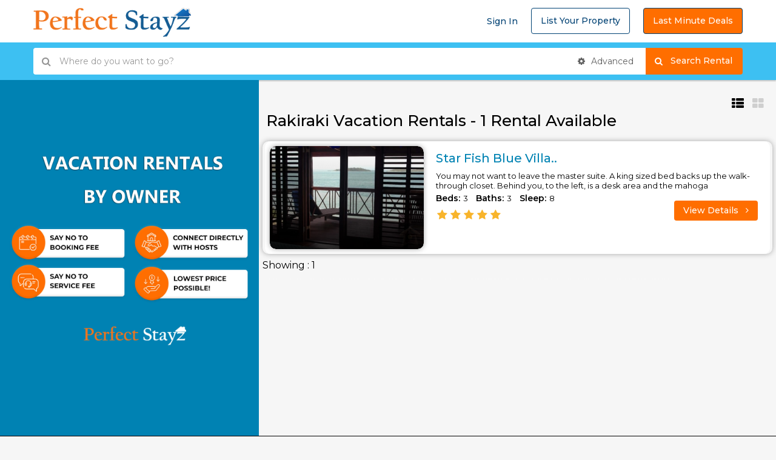

--- FILE ---
content_type: text/html; charset=UTF-8
request_url: https://www.perfectstayz.com/vacation-rental/rakiraki-4654
body_size: 45480
content:

<!DOCTYPE html PUBLIC "-//W3C//DTD XHTML 1.0 Strict//EN" "https://www.w3.org/TR/xhtml1/DTD/xhtml1-strict.dtd">

<html lang="en">

  

<head>

   

    <!--Meta tags-->

    <meta charset="UTF-8">

    <meta name="viewport" content="width=device-width, initial-scale=1">

    
    <title>Rakiraki Vacation Home Rentals By Owner, Rakiraki Vacation Homes, Villa & Condos with no booking fee.</title>

    <meta name="description" content="Best Rakiraki vacation rentals by owner, Fiji vacation homes for rent by Owner, villas, cabins, cottages, apartments & 1,2,3 & 4 bedroom Vacation condo Rentals in Rakiraki. No service fee book directly at perfectstayz.com."/>

    
    <meta name='keywords' content='Rakiraki vacation rentals by owner, Fiji vacation home rentals,Vacation condo Rentals in Rakiraki, No Booking Fee & No service fee, perfectstayz.com'>

    

    <meta name='content-language' content='en'>

    <meta name="robots" content="index, follow">

    

    <meta name="geo.region" content="" />

     <meta name="geo.position" content="" />

    <meta name="geo.placename" content="" />

    <meta name="ICBM" content="" />

    <meta name="author" content="PerfectStayz.com">

    <meta name="theme-color" content="#ffffff"> 

    <meta http-equiv="Content-Type" content="text/html; charset=utf-8" />

    <link rel="apple-touch-icon" sizes="144x144" href="https://www.perfectstayz.com/images/favicon.png">

    <link rel="icon" type="image/png" href="https://www.perfectstayz.com/images/favicon.png" sizes="32x32">

    <link rel="icon" type="image/png" href="https://www.perfectstayz.com/images/favicon.png" sizes="16x16">

    <link rel="manifest" href="https://www.perfectstayz.com/images/favicons/manifest.json">

    <link rel="mask-icon" href="https://www.perfectstayz.com/images/favicons/safari-pinned-tab.svg">    

    <link href="https://www.perfectstayz.com/css/bootstrap.css" rel="stylesheet" type="text/css" />

    <link href="https://www.perfectstayz.com/css/bootstrap-select.css" rel="stylesheet" type="text/css" />

    <link href="https://www.perfectstayz.com/css/font-awesome.css" rel="stylesheet" type="text/css" />

    <link href="https://www.perfectstayz.com/css/owl.carousel.css" rel="stylesheet" type="text/css" />

    <link href="https://www.perfectstayz.com/css/owl.theme.css" rel="stylesheet" type="text/css" />

    <link href="https://www.perfectstayz.com/css/jquery-ui.css" rel="stylesheet" type="text/css" />

    <link href="https://www.perfectstayz.com/css/bootstrap-datetimepicker.min.css" rel="stylesheet" type="text/css" />

    <link href="https://www.perfectstayz.com/css/styles.css" rel="stylesheet" type="text/css" /> 

	<meta name="google-site-verification" content="wxjTGFj-qtlozJqcV7bx3dknm3ZC0vBJY81KOu3q9fc" />

    <link href="https://www.stayholidayrentals.com/autocomplete/autocomplete.css" rel="stylesheet" type="text/css" />

	 <script>
  (function(i,s,o,g,r,a,m){i['GoogleAnalyticsObject']=r;i[r]=i[r]||function(){
  (i[r].q=i[r].q||[]).push(arguments)},i[r].l=1*new Date();a=s.createElement(o),
  m=s.getElementsByTagName(o)[0];a.async=1;a.src=g;m.parentNode.insertBefore(a,m)
  })(window,document,'script','https://www.google-analytics.com/analytics.js','ga');

  ga('create', 'UA-106181721-1', 'auto');
  ga('send', 'pageview');

</script>
<style>

div.pagination {

    font-family: "Lucida Sans", Geneva, Verdana, sans-serif;

    padding:20px;

    margin:7px;

}

div.pagination a {

    margin: 2px;

    padding: 0.5em 0.64em 0.43em 0.64em;

    background-color: #4cc6f4;

    text-decoration: none;

    color: #fff;

}

div.pagination a:hover, div.pagination a:active {

    padding: 0.5em 0.64em 0.43em 0.64em;

    margin: 2px;

    background-color: #07C25F;

    color: #fff;

}

div.pagination span.current {

    padding: 0.5em 0.64em 0.43em 0.64em;

    margin: 2px;

    background-color: #07c25f;

    color: #07c25f;

}

div.pagination span.disabled {

    display:none;

}

</style>



 <style>

 



#iw-container {



  height: auto;



  margin-bottom: 0;



  padding: 10px 0x;



  width: 280px;



}

 



#iw-container .iw-title {

 

    background-color: #fff;

    border-radius: 0;

    color: #00aeef;

    font-family: "Open Sans Condensed",sans-serif;

    font-size: 12px;

    font-weight: 800;



    letter-spacing: 0.5px;



  margin: 0;



  padding: 6px 0;



  text-align: left;



  text-transform: uppercase;



}



 

#iw-container .iw-content {



    font-size: 13px;



    font-weight: 400;



    margin-right: 0px;



    padding: 0px 0px 0px 0px;



    max-height: 219px;

/*

    overflow-y: auto;



    overflow-x: hidden;*/



}

 



.propimg img{



    width:100%;



    height: 100%;



}



.iw-content img {



    float: none;



    margin: 0 0px 0px 0px; 



}



.iw-subTitle {



  color: #C6137D;



  font-size: 13px;



  font-weight: 400;



  padding: 0;



  text-align: left;



  line-height: normal;



}



.gm-style .gm-style-iw{margin: 5px;max-width: 300px !important;}

.gm-style .gm-style-iw-d{font-size: 18px;    text-align: center;    max-height: 280px !important;}

.gm-style img {

    max-width: none;

    width: 100%;

    object-fit: cover;

    height: 250px;

} 

.slide-result { position: relative;}



.plusIcon { position: absolute; text-align: right; width: 100%; right: -10px; top: 6px; font-size: 10px; color: #5E5E5E;}







.newDate_box .bar_width li:nth-child(2) { width: 59% !important;}






.grid-view .figure-block
{
    height: 250px !important;
}
</style>





 

</head>

<body onUnload="GUnload()">



<!--start header section header v1-->

 <header id="header-section" class="header-section-4 header-main nav-left hidden-sm hidden-xs" data-sticky="1">
    <div class="container">
        <div class="header-left">
            <div class="logo">
                <a href="https://www.perfectstayz.com/index.php">
                    <img src="https://www.perfectstayz.com/images/perfectstayz.png" alt="logo">                </a>            </div>
             
        </div>
        <div class="header-right">
            <div class="user">  
                      <a href="https://www.perfectstayz.com/login">Sign In </a> 
                <a href="https://www.perfectstayz.com/sign-up" class="btn btn-default">List Your Property</a>
                 <a href="https://www.perfectstayz.com/lastmindeal" class="btn btn-default" style="background-color: #ff6e00;color:#fff;">Last Minute Deals</a>
                
                                     </div>
        </div>
    </div>
</header>
<div class="header-mobile visible-sm visible-xs">
    <div class="container">
        <!--start mobile nav-->
        <div class="mobile-nav">
            <span class="nav-trigger"><i class="fa fa-navicon"></i></span>
            <div class="nav-dropdown main-nav-dropdown">
                 <ul>  
                                  
             <li> <a href="https://www.perfectstayz.com/login"> <i class="fa fa-user"></i> Log in</a></li>
             <li> <a href="https://www.perfectstayz.com/sign-up"> <i class="fa fa-plus-circle"></i>List Your Property</a></li>
             <li> <a href="https://www.perfectstayz.com/lastmindeal"> <i class="fa fa-plus-circle"></i> Last Minute Deals</a></li>
                           
                              
              
                            
                        </ul>
                
            </div>
        </div>
        <!--end mobile nav-->
        <div class="header-logo">
            <a href="https://www.perfectstayz.com/index.php"><img src="https://www.perfectstayz.com/images/perfectstayz.png" alt="logo"></a>
        </div>
        <!--<div class="header-user">
            <ul class="account-action">
                <li>
                    <span class="user-icon"><i class="fa fa-user"></i></span>
                    <div class="account-dropdown">
                        <ul>  
                                    <li> <a href="https://www.perfectstayz.com/lastmindeal"> <i class="fa fa-plus-circle"></i> Last Minute Deals</a></li>
                           <li> <a href="https://www.perfectstayz.com/sign-up"> <i class="fa fa-plus-circle"></i>List Your Property</a></li>
                            <li> <a href="https://www.perfectstayz.com/login"> <i class="fa fa-user"></i> Log in</a></li>
                              
              
                            
                        </ul>
                    </div>
                </li>
            </ul>
        </div>-->
    </div>
</div>
<!--end header section header v1-->



 <script>
function searchFilter(page_num) {
    page_num = page_num?page_num:0;
    var propertytype = $('#propertytype').val();
    var bedrooms = $('#bedrooms').val();
    var baths = $('#baths').val();
    var sleepsmin = $('#sleepsmin').val();
    var sleepsmax = $('#sleepsmax').val();
    var pricemin = $('#pricemin').val();
    var pricemax = $('#pricemax').val();
    var amenities = $('#amenities').val();
    var amenitiess = $('#amenitiess').val();
    var amenitiesss = $('#amenitiesss').val();
    var amenitiessss = $('#amenitiessss').val();
    var amenitiesssss = $('#amenitiesssss').val();
   var from = "";
    var to = "";
	
    var destination = "4654";   
	 var location = "Rakiraki ";       
   // alert(amenitiess);
   var base = 'https://www.perfectstayz.com/';
    $.ajax({
        type: 'POST',
        url: base+'getData.php',
        data:'page='+page_num+'&propertytype='+propertytype+'&bedrooms='+bedrooms+'&baths='+baths+'&sleepsmin='+sleepsmin+'&sleepsmax='+sleepsmax+'&pricemin='+pricemin+'&pricemax='+pricemax+'&amenities='+amenities+'&amenitiess='+amenitiess+'&amenitiesss='+amenitiesss+'&amenitiessss='+amenitiessss+'&amenitiesssss='+amenitiesssss+'&from='+from+'&to='+to+'&location='+location+'&destination='+destination,
        beforeSend: function () {
            $('#posts_content').html($('.loading-overlay').html());
        },
        success: function (html) {
            $('#posts_content').html(html);
            //$('.loading-overlay').fadeOut("slow");
        }
    });
}

</script> 
 
<!--start advanced search section-->
<section class="advanced-search advance-search-header">
    <div class="container">
        <div class="row">
            <div class="col-sm-12">
               <form name="searchfrm" id="searchfrm"  method="post"  action="https://www.perfectstayz.com/dist-search-url.php">
                    <div class="form-group search-long">
                        <div class="search">
                            <div class="input-search input-icon" style="width:166650px">
                              <input id="keyword" class="form-control location" name="keyword" autocomplete="off"  type="text"  placeholder="Where do you want to go?">
                            </div>
                            <!-- <div class="input-calendar input-icon">
                                <input class="form-control" id="date" name="from" type="text" placeholder="Check In">
                            </div>
                           <div class="input-calendar input-icon">
                                <input class="form-control" id="date2" name="to" type="text" placeholder="Check Out">
                            </div>-->
                             
                            <div class="advance-btn-holder">
                                <button class="advance-btn btn" type="button"><i class="fa fa-gear"></i> Advanced</button>
                            </div>
                        </div>
                        <div class="search-btn">
                         <button class="btn btn-secondary">&nbsp;&nbsp;<i class="fa fa-search"></i>Search Rental  &nbsp;&nbsp;&nbsp;&nbsp;</button>
                            <!--<button class="btn btn-secondary"   name="searchbutton">Go</button>-->
                        </div>
                    </div>  </form>
                    <div class="advance-fields">
                        <div class="row">
                            
                            <div class="col-sm-4 col-xs-6">
                                <div class="form-group">
                                    <select class="selectpicker" name="propertytype" id="propertytype" data-live-search="true" title="Property Type" onchange="searchFilter()">
                                         <option value="">Type</option>
                                         <option value="Apartment">Apartment</option>
                                         <option value="BnB">Bed and Breakfast</option>
                                         <option value="Boat">Boat</option>
                                         <option value="Bungalow">Bungalow</option>
                                         <option value="Cabin">Cabin</option>
                                         <option value="Cottage">Cottage</option>
                                         <option value="Condo">Condo</option>
                                         <option value="Estate">Estate</option> 
                                         <option value="Hotel">Hotel</option>
                                         <option value="House">House</option>  
                                         <option value="Resort">Resort</option>
                                         <option value="Studio">Studio</option>
                                         <option value="Townhome">Townhome</option>
                                         <option value="Villa">Villa</option>
                                         <option value="Yacht">Yacht</option>
                                         
                                    </select>
                                </div>
                            </div>
                            <div class="col-sm-2 col-xs-6">
                                <div class="form-group">
                                <select class="selectpicker" name="bedrooms" id="bedrooms" data-live-search="true" title="Beds" onchange="searchFilter()">
                                       <option value="">Any</option>
                                       <option value="Studio">Studio</option>
                                        <option value="1 Bedroom">01</option>
                                        <option value="2 Bedroom">02</option>
                                        <option value="3 Bedroom">03</option>
                                        <option value="4 Bedroom">04</option>
                                        <option value="5 Bedroom">05</option>
                                        <option value="6 Bedroom">06</option>
                                        <option value="7 Bedroom">07</option>
                                        <option value="8 Bedroom">08</option>
                                        <option value="9 Bedroom">09</option>
                                        <option value="10 Bedroom">10</option>
                                        <option value="11 Bedroom">11</option>
                                        <option value="12 Bedroom">12</option>
                                        <option value="13 Bedroom">13</option>
                                        <option value="14 Bedroom">14</option>
                                        <option value="15 Bedroom">15</option>
                                        <option value="16 Bedroom">16</option>
                                        <option value="17 Bedroom">17</option>
                                        <option value="18 Bedroom">18</option>
                                        <option value="19 Bedroom">19</option>
                                        <option value="20 Bedroom">20</option>

                                    </select>
                                </div>
                            </div>
                            <div class="col-sm-2 col-xs-6">
                                <div class="form-group">
                                <select class="selectpicker" name="baths" id="baths" data-live-search="true" title="Baths" onchange="searchFilter()">
                                      <option value="">Any</option>
                                        <option value="1 Bathroom">01</option>
                                        <option value="2 Bathrooms">02</option>
                                        <option value="3 Bathrooms">03</option>
                                        <option value="4 Bathrooms">04</option>
                                        <option value="5 Bathrooms">05</option>
                                        <option value="6 Bathrooms">06</option>
                                        <option value="7 Bathrooms">07</option>
                                        <option value="8 Bathrooms">08</option>
                                        <option value="9 Bathrooms">09</option>
                                        <option value="10 Bathrooms">10</option>
                                        <option value="11 Bathrooms">11</option>
                                        <option value="12 Bathrooms">12</option>
                                        <option value="13 Bathrooms">13</option>
                                        <option value="14 Bathrooms">14</option>
                                        <option value="15 Bathrooms">15</option>
                                    </select>
                                </div>
                            </div>
                            <div class="col-sm-2 col-xs-6">
                                <div class="form-group">
                            <select class="selectpicker" name="sleepsmin" id="sleepsmin" data-live-search="true" title="Min Sleep" onchange="searchFilter()">
                                        <option value="">Any</option>
                                        <option value="1">01</option>
                                        <option value="2">02</option>
                                        <option value="3">03</option>
                                        <option value="4">04</option>
                                        <option value="5">05</option>
                                        <option value="6">06</option>
                                        <option value="7">07</option>
                                        <option value="8">08</option>
                                        <option value="9">09</option>
                                        <option value="10">10</option>
                                        <option value="11">11</option>
                                        <option value="12">12</option>
                                        <option value="13">13</option>
                                        <option value="14">14</option>
                                        <option value="15">15</option> 
                                    </select>
                                </div>
                            </div>
                            <div class="col-sm-2 col-xs-6">
                                <div class="form-group">
                            <select class="selectpicker" name="sleepsmax" id="sleepsmax" data-live-search="true" title="Max Sleep" onchange="searchFilter()">
                                        <option value="">Any</option>
                                        <option value="1">01</option>
                                        <option value="2">02</option>
                                        <option value="3">03</option>
                                        <option value="4">04</option>
                                        <option value="5">05</option>
                                        <option value="6">06</option>
                                        <option value="7">07</option>
                                        <option value="8">08</option>
                                        <option value="9">09</option>
                                        <option value="10">10</option>
                                        <option value="11">11</option>
                                        <option value="12">12</option>
                                        <option value="13">13</option>
                                        <option value="14">14</option>
                                        <option value="15">15</option>
                                        <option value="16">16</option>
                                        <option value="17">17</option>
                                        <option value="18">18</option>
                                        <option value="19">19</option>
                                        <option value="20">20</option>
                                    </select>
                                </div>
                            </div>
                            <!--<div class="col-sm-4 col-xs-6">
                                <div class="range-advanced-main">
                                    <div class="range-text">
                                        <input type="text" name="pricemin" id="pricemin" class="min-price-range-hidden range-input" readonly >
                                        <input type="text" name="pricemax" id="pricemax" class="max-price-range-hidden range-input" readonly>
                                        <p><span class="range-title">Price Range:</span> from <span class="min-price-range"></span> to <span class="max-price-range"></span></p>
                                    </div>
                                    <div class="range-wrap">
                                        <div class="price-range-advanced"></div>
                                    </div>
                                </div>
                            </div>
                            <div class="col-sm-12 col-xs-12 features-list">

                                <label class="advance-trigger text-uppercase title"><i class="fa fa-plus-square"></i> Other Features </label>
                                <div class="clearfix"></div>
                                <div class="field-expand"> 
                                    <label class="checkbox-inline">
                                        <input type="checkbox" name="amenities[]" id="amenities" value="Pool" onchange="searchFilter()"> Pool
                                    </label>
                                    <label class="checkbox-inline">
                                        <input type="checkbox" name="amenities[]" id="amenities"  value="Hot tub" onchange="searchFilter()"> Hot tub
                                    </label>
                                    <label class="checkbox-inline">
                                        <input type="checkbox" name="amenities[]" id="amenities"  value=" Air Conditioning" onchange="searchFilter()">  Air Conditioning
                                    </label>
                                    <label class="checkbox-inline">
                                        <input type="checkbox" name="amenities[]" id="amenities"  value="Pets" onchange="searchFilter()"> Pets
                                    </label>
                                    <label class="checkbox-inline">
                                        <input type="checkbox" name="amenities[]" id="amenities"  value="Games" onchange="searchFilter()"> Games
                                    </label>
                                     
                                </div>
                            </div>-->
                        </div>
                    </div> 
              
            </div>
        </div>
    </div>
</section>
<!--end advanced search section-->



    <!--start section page body-->

    <section id="section-body" class="houzez-body-half">
        <div class="container-fluid">
            <div class="row">
                <div class="col-md-4 col-sm-5 col-xs-12 hidden-xs no-padding">
                     <div class="map-half fave-screen-fix">
                        <div id="houzez-gmap-main" class="fave-screen-fix" style="background:#0082b3;display: flex;justify-content: center;">
                            <a style="display: flex;justify-content: center;" target="_blank" href="https://www.perfectstayz.com/no-service-fee-no-booking-fee.php"> <img style="width: 100%;height: auto;margin: auto;margin-right: auto;object-fit: contain;" src="https://www.perfectstayz.com/images/map/ps-jpg.png" /></a>
                            <!--<div id="map" style="width: 100%; height: 550px"></div>-->
                             
                            <!--<div class="map-zoom-actions">-->
                            <!--    <span id="houzez-gmap-full" class="map-btn"><i class="fa fa-arrows-alt"></i> <span>Fullscreen</span></span>-->
                            <!--</div>-->
                        </div>
                    </div> 
                </div>
                <div class="col-md-8 col-sm-7 col-xs-12 no-padding">
                    <div class="module-half fave-screen-fix">
                        <!--start latest listing module-->
                        <div class="houzez-module">
                            <!--start list tabs-->
                            <div class="list-tabs table-list full-width">
                                <div class="tabs table-cell">
                                
                                    

                                     

                                </div>

                                <div class="sort-tab table-cell text-right">

                                    <span class="view-btn btn-list active"><i class="fa fa-th-list"></i></span>

                                    <span class="view-btn btn-grid"><i class="fa fa-th-large"></i></span>

                                </div>

                            </div>

                               <!--end list tabs-->

                            <div class="property-listing list-view">

                                <div class="row"><div class="post-wrapper">

                                	 <div class="loading-overlay" style="display:none;"><img style="margin-left:40%;" src="https://www.perfectstayz.com/spinner.svg"/></div>

                             

    

    <div id="posts_content">

    
    <h1 class="tabs-title" style="margin: -27px 0 18px 6px !important;">  Rakiraki   Vacation Rentals - 1 Rental Available</h1>

    
        <div class="posts_list">

        
             <div class="item-wrap " style="box-shadow: 0px 0px 8px #a7a7a7;border-radius: 10px;">

                                        <div class="property-item table-list">

                                            <div class="table-cell" style="border-radius: 10px;overflow: hidden;box-shadow: 0px 0px 8px #a7a7a7;">

                                                <div class="figure-block">

                                                    <figure class="item-thumb">

                                                         

                                                          

                                                     
                                                

                                                

                                                

                                                        <div class="price hide-on-list">

                                                      
                                                            <!-- property.php?id=57088-->

                                                            

                                                        </div> 

                                                        <a href="https://www.perfectstayz.com/vacation-rental/57088/"  class="hover-effect" target="_blank">

                                                        
                                                            <img src=" https://www.findamericanrentals.com/files/images/pphoto_190905010411_1_Holiday_Condo_Rental.jpg" alt="thumb">                                                        </a>

                                                        

                                                    </figure>

                                                </div>

                                            </div>

                                            <div class="item-body table-cell">



                                                <div class="body-left table-cell">

                                                    <div class="info-row">

                                                        

                                                        <h2 class="property-title"><a href="https://www.perfectstayz.com/vacation-rental/57088/" target="_blank">Star Fish Blue Villa..</a></h2>

                                                        <!--<h4 class="property-location"></h4>-->

                                                    </div>

                                                    <div class="info-row amenities hide-on-grid">

                                                        

                                                <p style="font-family:'Source Sans Pro', sans-serif !important; font-size: 14px;"><p>
	You may not want to leave the master suite. A king sized bed backs up the walk-through closet. Behind you, to the left, is a desk area and the mahoga</p> 

<p>

                                                           <span style="font-weight: bold; font-size: 14px;">Beds: </span>3
                                                            <span style="margin-left: 10px;font-weight: bold; font-size: 14px;">Baths: </span>3 

                                                            <span style="margin-left: 10px;font-weight: bold; font-size: 14px;">Sleep: </span>8</p>                                                      </p>

                                                    </div>

                                                     

                                                    <div class="info-row date hide-on-grid">
                                                            <!--<h6 style="text-transform: capitalize;"><i class="fa fa-user"></i> kEMlzpAX  </h6>-->

                                                        

                                                    </div> 
                                                    <div class="rating" style="margin-bottom: 0px !important;">

                                                   <span class="bottom-ratings" > 

                                                <span class="fa fa-star" style="font-size: 18px;"></span>

                                                <span class="fa fa-star" style="font-size: 18px;"></span>

                                                <span class="fa fa-star" style="font-size: 18px;"></span>

                                                <span class="fa fa-star" style="font-size: 18px;"></span>

                                                <span class="fa fa-star" style="font-size: 18px;"></span>

                                                </span></div>

                                                </div>

                                                <div class="body-right table-cell hidden-gird-cell">

                                                    <div class="info-row price">

                                                        
                                                    </div>

                                                    <div class="info-row phone text-right" style="display: block !important;">

                                                        <a href="https://www.perfectstayz.com/vacation-rental/57088/" class="btn btn-primary" target="_blank">View Details <i class="fa fa-angle-right fa-right"></i></a>

                                                         

                                                    </div>

                                                </div>

                                                <div class="table-list full-width hide-on-list">

                                                    <div class="cell">

                                                        <div class="info-row amenities">

                                                            <p>

                                                             <span style="font-weight: bold; font-size: 14px;">Beds: </span>3
                                                            <span style="margin-left: 10px;font-weight: bold; font-size: 14px;">Baths: </span>3 

                                                            <span style="margin-left: 10px;font-weight: bold; font-size: 14px;">Sleep: </span>8</p>

                                                        </div>

                                                    </div>

                                           

                                                    <div class="cell">

                                                        <div class="phone" style="display: block !important;">

                                                            <a href="https://www.perfectstayz.com/vacation-rental/57088/" class="btn btn-primary" target="_blank">View Details <i class="fa fa-angle-right fa-right"></i></a>

                                                            

                                                        </div>

                                                    </div>

                                                </div>

                                            </div>

                                        </div>



                                         

                                    </div>

        
        </div>

        Showing : 1        

    



                                        

<p style="color:white;font-size:1px;"> no booking fees vacation rentals in USA, No Service Fee Vacation Rentals USA, perfect stayz vacation rentals, perfect stayz vacation rentals in USA,vacation rentals, vacation home rentals, apartment rentals, villas and Condos vacation rentals, cheapest place to book hotels, houses for rent, Vacation rentals accommodation, key west vacation home rentals, kissimmee vacation home rentals, looking for a house to rent, vacation rentals websites by owner,cottages for rent,Playa del Carmen vacation home rentals, Puerto Rico, Playa del Carmen, barbados, Tavernier, Key Largo, Florida Keys, Islamorada, virginia beach,vermont, USA, texas, south pacific,south carolina, south america, siesta key, san diego, poconos, pennsylvania, panama city beach, orlando, oregon, ocean city, north carolina, new york, new york, new jersey, naples, myrtle beach, miami beach, mexico city, massachusetts, maryland, louisiana, key west, kansas, hawaii, galveston, fort lauderdale, florida, central america, caribbean, cape cod, california villas</p>

<!--<script src="https://maps.googleapis.com/maps/api/js?key=AIzaSyDC97WTT7O7LNp92Q4lyUMx_c3t8dT25Lk&callback=initMap" async defer></script>-->

<!--<script type="text/javascript">-->

<!--     var customLabel = {-->

<!--        restaurant: {-->

<!--          label: 'perfectstayz'-->

<!--        },-->

<!--        bar: {-->

<!--          label: 'perfectstayz'-->

<!--        }-->

<!--      };-->



<!--        function initMap() {-->

<!--        var map = new google.maps.Map(document.getElementById('map'), {-->

<!--          center: new google.maps.LatLng(-17.3736003, 178.1706047),-->

<!--          zoom: 8-->

<!--        });-->

<!--        var infoWindow = new google.maps.InfoWindow;-->



<!--          downloadUrl('https://www.perfectstayz.com/rwanda.xml', function(data) {-->

<!--            var xml = data.responseXML;-->

<!--            var markers = xml.documentElement.getElementsByTagName('marker');-->

            

<!--            Array.prototype.forEach.call(markers, function(markerElem) {-->

<!--              var id = markerElem.getAttribute('id');-->

<!--              var name = markerElem.getAttribute('titel');-->

<!--               var rate = markerElem.getAttribute('avg_rate');-->

<!--              var address = markerElem.getAttribute('address');-->

<!--              var type = markerElem.getAttribute('type');-->

<!--              var image = markerElem.getAttribute('img');-->

<!--              var point = new google.maps.LatLng(-->

<!--                  parseFloat(markerElem.getAttribute('lat')),-->

<!--                  parseFloat(markerElem.getAttribute('lng')));-->



<!--              var infowincontent = document.createElement('div');-->

<!--              var strong = document.createElement('strong');-->

<!--              strong.textContent = name-->

<!--              infowincontent.appendChild(strong);-->

<!--              infowincontent.appendChild(document.createElement('br'));-->

              

<!--               var strong1 = document.createElement('strong1');-->

<!--              strong1.textContent = '$' + rate-->

<!--              infowincontent.appendChild(strong1);-->

<!--              infowincontent.appendChild(document.createElement('br'));-->





<!--              var text = document.createElement('div');-->

<!--              text.textContent = address-->

<!--              infowincontent.appendChild(text);-->

              

              

<!--              var imageEl = document.createElement('img');-->

<!--                imageEl.src= 'https://www.findamericanrentals.com/files/images/' + image;-->

<!--                imageEl.alt='altimg'-->

<!--                infowincontent.appendChild(imageEl);-->





              



<!--              var icon = customLabel[type] || {};-->

<!--              var marker = new google.maps.Marker({-->

<!--                map: map,-->

<!--                position: point,-->

<!--                icon: {-->

<!--                 url: "https://www.perfectstayz.com/images/icon_map2.png",-->

<!--                 labelOrigin: { x: 12, y: -10}-->

<!--                 },-->

<!--                label: icon.label-->

<!--              });-->

<!--              marker.addListener('click', function() {-->

<!--                infoWindow.setContent(infowincontent);-->

<!--                infoWindow.open(map, marker);-->

<!--              });-->

<!--            });-->

<!--          });-->

<!--        }      -->





<!--      function downloadUrl(url, callback) {-->

<!--        var request = window.ActiveXObject ?-->

<!--            new ActiveXObject('Microsoft.XMLHTTP') :-->

<!--            new XMLHttpRequest;-->



<!--        request.onreadystatechange = function() {-->

<!--          if (request.readyState == 4) {-->

<!--            request.onreadystatechange = doNothing;-->

<!--            callback(request, request.status);-->

<!--          }-->

<!--        };-->



<!--        request.open('GET', url, true);-->

<!--        request.send(null);-->

<!--      }-->



<!--      function doNothing() {}-->

<!--    </script>-->

    </div></div>


                                </div>

                            </div>

                        </div>

                        <!--end latest listing module-->



                    </div>

                </div>

            </div>

        </div>

    </section>

    <!--end section page body-->





    <!--start footer section-->

       <footer class="footer-v2">
         
        <div class="footer-bottom">
            <div class="container">
                <div class="row">
                    <div class="col-md-9 col-sm-12">
                        <div class="footer-col">
                            <p>Copyright &copy;  2016-2026 perfectstayz.com | All Right Reserved | Affiliated to Perfect Stayz USA INC</p>
                        </div>
                    </div>
                   
                    <div class="col-md-3 col-sm-12">
                        <div class="footer-col foot-social">
                            <p>
                                Follow us
                                <a target="_blank" class="btn-facebook" href="https://www.facebook.com/perfectstayz/"><i class="fa fa-facebook-square"></i></a>

                                <a target="_blank" class="btn-twitter" href="https://twitter.com/Perfect_Stayz"><i class="fa fa-twitter-square"></i></a>
 

                                <a target="_blank" class="btn-google-plus" href="https://www.instagram.com/perfect_stayz/"><i class="fa fa-instagram"></i></a>
 
                            </p>
                        </div>
                    </div>
                </div>
            </div>
        </div>
    </footer></body>
 
</html>

    <!--end footer section-->

    <!--Start Scripts-->

    <script type="text/javascript" src="https://www.perfectstayz.com/js/jquery.js"></script>

    

    <script type="text/javascript" src="https://www.perfectstayz.com/js/modernizr.custom.js"></script>

    <script type="text/javascript" src="https://www.perfectstayz.com/js/moment.js"></script>

    <script type="text/javascript" src="https://www.perfectstayz.com/js/bootstrap-datetimepicker.min.js"></script>

    <script type="text/javascript" src="https://www.perfectstayz.com/js/bootstrap.js"></script>

    <script type="text/javascript" src="https://www.perfectstayz.com/js/owl.carousel.min.js"></script>

    <script type="text/javascript" src="https://www.perfectstayz.com/js/jquery.matchHeight-min.js"></script>

    <script type="text/javascript" src="https://www.perfectstayz.com/js/bootstrap-select.js"></script>

    <script type="text/javascript" src="https://www.perfectstayz.com/js/jquery-ui.js"></script>

    <script type="text/javascript" src="https://www.perfectstayz.com/js/masonry.pkgd.min.html"></script>

    <script type="text/javascript" src="https://www.perfectstayz.com/js/jquery.nicescroll.js"></script>

    <script type="text/javascript" src="https://www.perfectstayz.com/js/infobox.js"></script>

    <script type="text/javascript" src="https://www.perfectstayz.com/js/markerclusterer.js"></script>

    <script type="text/javascript" src="https://www.perfectstayz.com/js/custom.js"></script>

       <script src="https://ajax.googleapis.com/ajax/libs/jquery/1.9.1/jquery.min.js"></script>

<link rel="stylesheet" href="https://code.jquery.com/ui/1.11.4/themes/smoothness/jquery-ui.css">

  <!-- <script type="text/javascript" src="https://maps.googleapis.com/maps/api/js?key=AIzaSyBY0ByYygzk1U8XthY0PTFqJ266ridu-oo&libraries=places,geometry"></script> -->

<!-- <script type="text/javascript">



          function init() {

                var input = document.getElementById('autocomplete');

                var autocomplete = new google.maps.places.Autocomplete(input);

            }



            google.maps.event.addDomListener(window, 'load', init);



</script> -->

<!--<script>

$(document).ready(function(){  

$.get("https://ipinfo.io", function(response) {

	console.log(response);

    if(response.country == 'IN'){

		if(response.ip != '112.196.141.208' && response.ip != '112.196.141.208' && response.ip != '103.204.168.9' && response.ip != '42.111.70.61' && response.ip != '42.111.59.157' && response.ip != '43.230.197.202' && response.ip != '103.101.116.94'){

			window.location.href='https://www.google.com';

		}

	}

}, "jsonp");

})

</script>-->

<script>

$(document).ready(function(e) {

        $(".caldisplay").show();

        $(".mapdisplay").show();

        $(".ratedisplay").show();



$("#review").click(function(e) {

$("#add-review").slideToggle();

});



$("#review1").click(function(e) {

$("#add-review1").slideToggle();

});







        



});

</script>

<script>

 



    $(window).keydown(function(event){

    if(event.keyCode == 13) {

      event.preventDefault();

      return false;

    }

  });





</script>

<script src="https://www.perfectstayz.com/js/date.js"></script> 

<!-- <script>



$(document).ready(function(){



    $( "#date2" ).datepicker({



    minDate: new Date()



});







$( "#date" ).datepicker({



    minDate: new Date(),



    onSelect: function(dateText, inst) {



        var selectedDate = $( this ).datepicker( "getDate" );



           



           // to add 1 days to current date



            Date.prototype.addDays = function(days) {



            this.setDate(this.getDate() + parseInt(days));



            return this;



            };



            



             var currentDate = selectedDate.addDays(1);



    



        $( "#date2" ).datepicker( "option", "minDate", currentDate );



    }



});



$( ".datepicker" ).datepicker( "option", "dateFormat", 'yy-mm-dd' );



})



 

</script>   -->



<script src="https://www.perfectstayz.com/autocomplete/jquery.min-1.js"></script>

<script src="https://www.perfectstayz.com/autocomplete/autocomplete.js"></script>



<script type="text/javascript">

$(document).ready(function(){

	$("#keyword").autocomplete("https://www.perfectstayz.com/autocomplete.php", {

	selectFirst: true

	})

});

</script>

 



</body>

 

</html>

